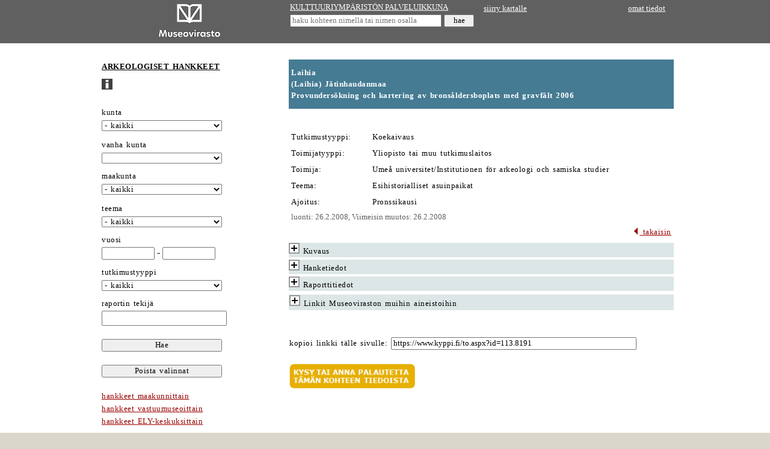

--- FILE ---
content_type: text/html; charset=utf-8
request_url: https://www.kyppi.fi/palveluikkuna/mjhanke/read/asp/r_hanke_det.aspx?HANKE_ID=8191
body_size: 52909
content:
<!DOCTYPE HTML>
<html lang="fi">
<head>
<title>Kulttuuriymp&auml;rist&ouml;n palveluikkuna</title>
<meta name="viewport" content="width=device-width, initial-scale=1.0">
<meta name="description" content="kulttuuriymp&auml;rist&ouml;n palveluikkuna">
<link rel="stylesheet" type="text/css" href="../../../../css/julkinen_wcag_02.css">
<script src="/inc/cs.js" language="JavaScript" charset="iso-8859-1"></script>

</head>
<body>

<div class="ykontti">    
<div class="sub">
<table width="310" border="0" cellspacing="0" cellpadding="4">
  <tr>
	 <td width="310" valign="middle" align="center" class="htaus"><a href="https://www.museovirasto.fi/fi/" target="_blank"><img src="../img/museovirasto.gif" border="0" height="60" alt="Museovirasto"></a></td>
  </tr>
</table>
</div>
<div class="sub">	
<table width="320" border="0" cellspacing="0" cellpadding="2">
<form action="https://www.kyppi.fi/palveluikkuna/portti/read/asp/r_kohde_list.aspx" method="post" onSubmit="return tarkastaMinimimitta(this.KOHDE_NIMI, 'kohteen nimi', 4)">
        <tr>
		  <td class="htaus"><a href="../../../portti/read/asp/default.aspx" class="valk">KULTTUURIYMP&Auml;RIST&Ouml;N PALVELUIKKUNA</a></td>
        </tr>
        <tr>
          <td class="htaus"><input type="text" class="pikahaku" id="kohteen nimi" name="KOHDE_NIMI" placeholder="haku kohteen nimell&auml; tai nimen osalla" title="haku kohteen nimell&auml; tai nimen osalla">&nbsp;<input type="submit" name="hae" value="hae" class="hae"></td>
        </tr>
</form>
</table>
</div>
<div class="sub">	
<table width="310" border="0" cellspacing="0" cellpadding="4">
        <tr>
          <td class="htaus"><a href="https://kartta.museoverkko.fi" class="valk" target="_blank">siirry kartalle</a></td>
          <td class="htaus" align="right"><a href="../../../omatunnus/edit/asp/default.aspx" class="valk">omat tiedot</a></td>
        </tr>
        <tr>
          <td class="htaus">&nbsp;</td>
          <td class="htaus" align="right">&nbsp;</td>
        </tr>
</table>
</div>
</div>		  

<div class="akontti">
<div class="sub">	
<form action="r_hanke_list.aspx" method="post" onSubmit="piilokentathanke(this); return top.tarkastaKokonaisluvut(this);">
  <table cellpadding="1" cellspacing="0">
    <tr>
      <td class="vtaus">&nbsp;</td>
      <td class="vtaus">&nbsp;</td>
    </tr>
    <tr>
      <td class="norm">&nbsp;</td> 
      <td class="norm"><a href="r_default.aspx" class="must"><h1>ARKEOLOGISET HANKKEET</h1></a></td>
    </tr>
    <tr>
      <td class="norm">&nbsp;</td>
      <td class="norm"><a href="r_ohje.aspx"><img src="../img/ohje.gif" width="18" height="18" alt="ohjesivu" border="0"></a>&nbsp;&nbsp;</td>
    </tr>
    <tr>
      <td class="norm">&nbsp;</td>
      <td class="norm">&nbsp;</td>
    </tr>
    <tr>
      <td class="norm">&nbsp;</td> 
      <td class="norm"><label for="kunta">kunta</label></td>
    </tr>
    <tr>
      <td class="vtaus">&nbsp;</td> 
      <td class="vtaus"><select name="KUNTA_ID" class="kapea" id="kunta">
<option value="">- kaikki</option>
<option value="20">Akaa</option>
<option value="5">Alaj&auml;rvi</option>
<option value="9">Alavieska</option>
<option value="10">Alavus</option>
<option value="16">Asikkala</option>
<option value="18">Askola</option>
<option value="19">Aura</option>
<option value="35">Br&auml;nd&ouml;</option>
<option value="43">Ecker&ouml;</option>
<option value="46">Enonkoski</option>
<option value="47">Enonteki&ouml;</option>
<option value="49">Espoo</option>
<option value="50">Eura</option>
<option value="51">Eurajoki</option>
<option value="52">Evij&auml;rvi</option>
<option value="60">Finstr&ouml;m</option>
<option value="61">Forssa</option>
<option value="62">F&ouml;gl&ouml;</option>
<option value="65">Geta</option>
<option value="69">Haapaj&auml;rvi</option>
<option value="71">Haapavesi</option>
<option value="72">Hailuoto</option>
<option value="74">Halsua</option>
<option value="75">Hamina</option>
<option value="76">Hammarland</option>
<option value="77">Hankasalmi</option>
<option value="78">Hanko</option>
<option value="79">Harjavalta</option>
<option value="81">Hartola</option>
<option value="82">Hattula</option>
<option value="86">Hausj&auml;rvi</option>
<option value="111">Heinola</option>
<option value="90">Hein&auml;vesi</option>
<option value="91">Helsinki</option>
<option value="97">Hirvensalmi</option>
<option value="98">Hollola</option>

<option value="102">Huittinen</option>
<option value="103">Humppila</option>
<option value="105">Hyrynsalmi</option>
<option value="106">Hyvink&auml;&auml;</option>
<option value="108">H&auml;meenkyr&ouml;</option>
<option value="109">H&auml;meenlinna</option>
<option value="139">Ii</option>
<option value="140">Iisalmi</option>
<option value="142">Iitti</option>
<option value="143">Ikaalinen</option>
<option value="145">Ilmajoki</option>
<option value="146">Ilomantsi</option>
<option value="153">Imatra</option>
<option value="148">Inari</option>
<option value="149">Inkoo</option>
<option value="151">Isojoki</option>
<option value="152">Isokyr&ouml;</option>
<option value="165">Janakkala</option>
<option value="167">Joensuu</option>
<option value="169">Jokioinen</option>
<option value="170">Jomala</option>
<option value="171">Joroinen</option>
<option value="172">Joutsa</option>

<option value="176">Juuka</option>
<option value="177">Juupajoki</option>
<option value="178">Juva</option>
<option value="179">Jyv&auml;skyl&auml;</option>
<option value="181">J&auml;mij&auml;rvi</option>
<option value="182">J&auml;ms&auml;</option>
<option value="186">J&auml;rvenp&auml;&auml;</option>
<option value="202">Kaarina</option>
<option value="204">Kaavi</option>
<option value="205">Kajaani</option>
<option value="208">Kalajoki</option>
<option value="211">Kangasala</option>
<option value="213">Kangasniemi</option>
<option value="214">Kankaanp&auml;&auml;</option>
<option value="216">Kannonkoski</option>
<option value="217">Kannus</option>
<option value="218">Karijoki</option>
<option value="224">Karkkila</option>
<option value="226">Karstula</option>
<option value="230">Karvia</option>
<option value="231">Kaskinen</option>
<option value="232">Kauhajoki</option>
<option value="233">Kauhava</option>
<option value="235">Kauniainen</option>
<option value="236">Kaustinen</option>
<option value="239">Keitele</option>
<option value="240">Kemi</option>
<option value="320">Kemij&auml;rvi</option>
<option value="241">Keminmaa</option>
<option value="322">Kemi&ouml;nsaari</option>
<option value="244">Kempele</option>
<option value="245">Kerava</option>
<option value="249">Keuruu</option>
<option value="250">Kihni&ouml;</option>
<option value="256">Kinnula</option>
<option value="257">Kirkkonummi</option>
<option value="260">Kitee</option>
<option value="261">Kittil&auml;</option>
<option value="263">Kiuruvesi</option>
<option value="265">Kivij&auml;rvi</option>
<option value="271">Kokem&auml;ki</option>
<option value="272">Kokkola</option>
<option value="273">Kolari</option>
<option value="275">Konnevesi</option>
<option value="276">Kontiolahti</option>
<option value="280">Korsn&auml;s</option>
<option value="284">Koski Tl</option>
<option value="285">Kotka</option>
<option value="286">Kouvola</option>
<option value="287">Kristiinankaupunki</option>
<option value="288">Kruunupyy</option>
<option value="290">Kuhmo</option>
<option value="291">Kuhmoinen</option>
<option value="295">Kumlinge</option>
<option value="297">Kuopio</option>
<option value="300">Kuortane</option>
<option value="301">Kurikka</option>
<option value="304">Kustavi</option>
<option value="305">Kuusamo</option>
<option value="312">Kyyj&auml;rvi</option>
<option value="316">K&auml;rk&ouml;l&auml;</option>
<option value="317">K&auml;rs&auml;m&auml;ki</option>
<option value="318">K&ouml;kar</option>
<option value="398">Lahti</option>
<option value="399">Laihia</option>
<option value="400">Laitila</option>
<option value="407">Lapinj&auml;rvi</option>
<option value="402">Lapinlahti</option>
<option value="403">Lappaj&auml;rvi</option>
<option value="405">Lappeenranta</option>
<option value="408">Lapua</option>
<option value="410">Laukaa</option>
<option value="416">Lemi</option>
<option value="417">Lemland</option>
<option value="418">Lemp&auml;&auml;l&auml;</option>
<option value="420">Lepp&auml;virta</option>
<option value="421">Lestij&auml;rvi</option>
<option value="422">Lieksa</option>
<option value="423">Lieto</option>
<option value="425">Liminka</option>
<option value="426">Liperi</option>
<option value="444">Lohja</option>
<option value="430">Loimaa</option>
<option value="433">Loppi</option>
<option value="434">Loviisa</option>
<option value="435">Luhanka</option>
<option value="436">Lumijoki</option>
<option value="438">Lumparland</option>
<option value="440">Luoto</option>
<option value="441">Luum&auml;ki</option>

<option value="475">Maalahti</option>
<option value="478">Maarianhamina</option>
<option value="480">Marttila</option>
<option value="481">Masku</option>
<option value="483">Merij&auml;rvi</option>
<option value="484">Merikarvia</option>
<option value="489">Miehikk&auml;l&auml;</option>
<option value="491">Mikkeli</option>
<option value="494">Muhos</option>
<option value="495">Multia</option>
<option value="498">Muonio</option>
<option value="499">Mustasaari</option>
<option value="500">Muurame</option>
<option value="503">Myn&auml;m&auml;ki</option>
<option value="504">Myrskyl&auml;</option>
<option value="505">M&auml;nts&auml;l&auml;</option>
<option value="508">M&auml;ntt&auml;-Vilppula</option>
<option value="507">M&auml;ntyharju</option>
<option value="529">Naantali</option>
<option value="531">Nakkila</option>
<option value="535">Nivala</option>
<option value="536">Nokia</option>
<option value="538">Nousiainen</option>
<option value="541">Nurmes</option>
<option value="543">Nurmij&auml;rvi</option>
<option value="545">N&auml;rpi&ouml;</option>
<option value="560">Orimattila</option>
<option value="561">Orip&auml;&auml;</option>
<option value="562">Orivesi</option>
<option value="563">Oulainen</option>
<option value="564">Oulu</option>
<option value="309">Outokumpu</option>
<option value="576">Padasjoki</option>
<option value="577">Paimio</option>
<option value="578">Paltamo</option>
<option value="445">Parainen</option>
<option value="580">Parikkala</option>
<option value="581">Parkano</option>
<option value="599">Peders&ouml;re</option>
<option value="583">Pelkosenniemi</option>
<option value="854">Pello</option>
<option value="584">Perho</option>

<option value="592">Pet&auml;j&auml;vesi</option>
<option value="593">Pieks&auml;m&auml;ki</option>
<option value="595">Pielavesi</option>
<option value="598">Pietarsaari</option>
<option value="601">Pihtipudas</option>
<option value="604">Pirkkala</option>
<option value="607">Polvij&auml;rvi</option>
<option value="608">Pomarkku</option>
<option value="609">Pori</option>
<option value="611">Pornainen</option>
<option value="638">Porvoo</option>
<option value="614">Posio</option>
<option value="615">Pudasj&auml;rvi</option>
<option value="616">Pukkila</option>
<option value="619">Punkalaidun</option>
<option value="620">Puolanka</option>
<option value="623">Puumala</option>
<option value="624">Pyht&auml;&auml;</option>
<option value="625">Pyh&auml;joki</option>
<option value="626">Pyh&auml;j&auml;rvi</option>
<option value="630">Pyh&auml;nt&auml;</option>
<option value="631">Pyh&auml;ranta</option>
<option value="635">P&auml;lk&auml;ne</option>
<option value="636">P&ouml;yty&auml;</option>
<option value="678">Raahe</option>
<option value="710">Raasepori</option>
<option value="680">Raisio</option>
<option value="681">Rantasalmi</option>
<option value="683">Ranua</option>
<option value="684">Rauma</option>
<option value="686">Rautalampi</option>
<option value="687">Rautavaara</option>
<option value="689">Rautj&auml;rvi</option>
<option value="691">Reisj&auml;rvi</option>
<option value="694">Riihim&auml;ki</option>
<option value="697">Ristij&auml;rvi</option>
<option value="698">Rovaniemi</option>
<option value="700">Ruokolahti</option>
<option value="702">Ruovesi</option>
<option value="704">Rusko</option>
<option value="707">R&auml;&auml;kkyl&auml;</option>
<option value="729">Saarij&auml;rvi</option>
<option value="732">Salla</option>
<option value="734">Salo</option>
<option value="736">Saltvik</option>
<option value="790">Sastamala</option>
<option value="738">Sauvo</option>
<option value="739">Savitaipale</option>
<option value="740">Savonlinna</option>
<option value="742">Savukoski</option>
<option value="743">Sein&auml;joki</option>
<option value="746">Sievi</option>
<option value="747">Siikainen</option>
<option value="748">Siikajoki</option>
<option value="791">Siikalatva</option>
<option value="749">Siilinj&auml;rvi</option>
<option value="751">Simo</option>
<option value="753">Sipoo</option>
<option value="755">Siuntio</option>
<option value="758">Sodankyl&auml;</option>
<option value="759">Soini</option>
<option value="761">Somero</option>
<option value="762">Sonkaj&auml;rvi</option>
<option value="765">Sotkamo</option>
<option value="766">Sottunga</option>
<option value="768">Sulkava</option>
<option value="771">Sund</option>
<option value="777">Suomussalmi</option>
<option value="778">Suonenjoki</option>
<option value="781">Sysm&auml;</option>
<option value="783">S&auml;kyl&auml;</option>
<option value="831">Taipalsaari</option>
<option value="832">Taivalkoski</option>
<option value="833">Taivassalo</option>
<option value="834">Tammela</option>
<option value="837">Tampere</option>
<option value="844">Tervo</option>
<option value="845">Tervola</option>
<option value="846">Teuva</option>
<option value="848">Tohmaj&auml;rvi</option>
<option value="849">Toholampi</option>
<option value="850">Toivakka</option>
<option value="851">Tornio</option>
<option value="853">Turku</option>
<option value="857">Tuusniemi</option>
<option value="858">Tuusula</option>
<option value="859">Tyrn&auml;v&auml;</option>
<option value="886">Ulvila</option>
<option value="887">Urjala</option>
<option value="889">Utaj&auml;rvi</option>
<option value="890">Utsjoki</option>
<option value="892">Uurainen</option>
<option value="893">Uusikaarlepyy</option>
<option value="895">Uusikaupunki</option>
<option value="785">Vaala</option>
<option value="905">Vaasa</option>
<option value="908">Valkeakoski</option>

<option value="92">Vantaa</option>
<option value="915">Varkaus</option>
<option value="918">Vehmaa</option>
<option value="921">Vesanto</option>
<option value="922">Vesilahti</option>
<option value="924">Veteli</option>
<option value="925">Vierem&auml;</option>
<option value="927">Vihti</option>
<option value="931">Viitasaari</option>
<option value="934">Vimpeli</option>
<option value="935">Virolahti</option>
<option value="936">Virrat</option>
<option value="941">V&aring;rd&ouml;</option>
<option value="946">V&ouml;yri</option>
<option value="976">Ylitornio</option>
<option value="977">Ylivieska</option>
<option value="980">Yl&ouml;j&auml;rvi</option>
<option value="981">Yp&auml;j&auml;</option>
<option value="989">&Auml;ht&auml;ri</option>
<option value="992">&Auml;&auml;nekoski</option>
<option value="0">monta kuntaa</option>
<option value="-1">ei kuntatietoa</option>
<option value="-2">ulkomaat</option>
        </select> </td>
    </tr>
    <tr>
      <td class="vtaus"></td>
      <td class="vtaus"></td>
    </tr>
    <tr>
      <td class="vtaus"></td> 
      <td class="vtaus" height="8"></td>
    </tr>
    <tr>
      <td class="norm">&nbsp;</td>
      <td class="norm"><label for="vanhakunta">vanha kunta</label></td>
    </tr>
    <tr>
      <td class="vtaus">&nbsp;</td>
      <td class="vtaus"><select name="VANHAKUNTA_ID" class="kapea" id="vanhakunta">
<option value=""></option>
<option value="1">Ahlainen</option>
<option value="2">Aitolahti</option>
<option value="3">Akaa</option>
<option value="4">Alah&auml;rm&auml;</option>
<option value="6">Alastaro</option>
<option value="7">Alatornio</option>
<option value="8">Alaveteli</option>
<option value="11">Angelniemi</option>
<option value="12">Anjala</option>
<option value="754">Anjalankoski</option>
<option value="14">Anttola</option>
<option value="15">Artj&auml;rvi</option>
<option value="17">Askainen</option>
<option value="33">Bj&ouml;rk&ouml;by</option>
<option value="34">Bromarv</option>
<option value="39">Degerby</option>
<option value="40">Dragsfj&auml;rd</option>
<option value="44">Elim&auml;ki</option>
<option value="45">Eno</option>
<option value="48">Er&auml;j&auml;rvi</option>
<option value="70">Haapasaari</option>
<option value="73">Halikko</option>
<option value="83">Hauho</option>
<option value="84">Haukipudas</option>
<option value="85">Haukivuori</option>
<option value="68">Heinola</option>
<option value="89">Heinolan mlk</option>
<option value="94">Hiittinen</option>
<option value="95">Himanka</option>
<option value="96">Hinnerjoki</option>
<option value="99">Honkajoki</option>
<option value="100">Honkilahti</option>
<option value="101">Houtskari</option>
<option value="107">Hyvink&auml;&auml;n mlk</option>
<option value="283">H&auml;meenkoski</option>
<option value="110">H&auml;meenlinnan mlk</option>
<option value="141">Iisalmen mlk</option>
<option value="144">Ikaalinen</option>
<option value="150">Ini&ouml;</option>
<option value="163">Jaala</option>
<option value="164">Jalasj&auml;rvi</option>
<option value="165">Jepua</option>
<option value="173">Joutseno</option>
<option value="174">Juankoski</option>
<option value="175">Jurva</option>
<option value="180">Jyv&auml;skyl&auml;n mlk</option>
<option value="183">J&auml;ms&auml;nkoski</option>
<option value="184">J&auml;ppil&auml;</option>
<option value="185">J&auml;&auml;ski</option>
<option value="203">Kaarlela</option>
<option value="206">Kajaanin mlk</option>
<option value="207">Kakskerta</option>
<option value="209">Kalanti</option>
<option value="210">Kalvola</option>
<option value="212">Kangaslampi</option>
<option value="219">Karinainen</option>
<option value="220">Karjaa</option>
<option value="221">Karjaan mlk</option>
<option value="222">Karjala</option>
<option value="223">Karjalohja</option>
<option value="225">Karkku</option>
<option value="227">Karttula</option>
<option value="228">Karuna</option>
<option value="229">Karunki</option>
<option value="237">Kauvatsa</option>
<option value="238">Keiky&auml;</option>
<option value="242">Kemij&auml;rven mlk</option>
<option value="243">Kemi&ouml;</option>
<option value="246">Kerim&auml;ki</option>
<option value="247">Kestil&auml;</option>
<option value="248">Kes&auml;lahti</option>
<option value="251">Kiihtelysvaara</option>
<option value="252">Kiikala</option>
<option value="253">Kiikka</option>
<option value="254">Kiikoinen</option>
<option value="255">Kiiminki</option>
<option value="259">Kisko</option>
<option value="262">Kiukainen</option>
<option value="266">Kodisjoki</option>
<option value="267">Koij&auml;rvi</option>
<option value="278">Koij&auml;rvi</option>
<option value="270">Koivulahti</option>
<option value="274">Konginkangas</option>
<option value="277">Korpilahti</option>
<option value="279">Korppoo</option>
<option value="281">Kortesj&auml;rvi</option>
<option value="282">Koskenp&auml;&auml;</option>
<option value="289">Kuhmalahti</option>
<option value="292">Kuivaniemi</option>
<option value="293">Kullaa</option>
<option value="298">Kuopion mlk</option>
<option value="299">Kuorevesi</option>
<option value="303">Kuru</option>
<option value="306">Kuusankoski</option>
<option value="307">Kuusisto</option>
<option value="308">Kuusjoki</option>
<option value="310">Kylm&auml;koski</option>
<option value="311">Kymi</option>
<option value="315">K&auml;lvi&auml;</option>
<option value="319">K&ouml;yli&ouml;</option>
<option value="401">Lammi</option>
<option value="406">Lappi</option>
<option value="409">Lapv&auml;&auml;rtti</option>
<option value="413">Lavia</option>
<option value="414">Lehtim&auml;ki</option>
<option value="415">Leivonm&auml;ki</option>
<option value="419">Lemu</option>
<option value="424">Liljendal</option>
<option value="427">Lohja</option>
<option value="428">Lohjan kunta</option>
<option value="429">Lohtaja</option>
<option value="432">Lokalahti</option>
<option value="439">Luopioinen</option>
<option value="442">Luvia</option>
<option value="443">L&auml;ngelm&auml;ki</option>
<option value="476">Maaninka</option>
<option value="477">Maaria</option>
<option value="479">Maksamaa</option>
<option value="482">Mellil&auml;</option>
<option value="485">Merimasku</option>
<option value="486">Messukyl&auml;</option>
<option value="487">Mets&auml;maa</option>
<option value="490">Mietoinen</option>
<option value="492">Mikkelin mlk</option>
<option value="493">Mouhij&auml;rvi</option>
<option value="496">Mumsala</option>
<option value="501">Muurla</option>
<option value="502">Muuruvesi</option>
<option value="506">M&auml;ntt&auml;</option>
<option value="530">Naantalin mlk</option>
<option value="532">Nastola</option>
<option value="533">Nauvo</option>
<option value="534">Nilsi&auml;</option>
<option value="537">Noormarkku</option>
<option value="540">Nummi-Pusula</option>
<option value="542">Nurmeksen mlk</option>
<option value="544">Nurmo</option>
<option value="559">Oravainen</option>
<option value="565">Oulujoki</option>
<option value="567">Oulunsalo</option>
<option value="584">Paattinen</option>
<option value="575">Paavola</option>
<option value="573">Parainen</option>
<option value="579">Paraisten mlk</option>
<option value="585">Pernaja</option>
<option value="586">Perni&ouml;</option>
<option value="587">Pertteli</option>
<option value="589">Per&auml;sein&auml;joki</option>
<option value="590">Petolahti</option>
<option value="594">Pieks&auml;m&auml;en mlk</option>
<option value="640">Pieks&auml;nmaa</option>
<option value="596">Pielisensuu</option>
<option value="597">Pielisj&auml;rvi</option>
<option value="600">Pihlajavesi</option>
<option value="602">Piikki&ouml;</option>
<option value="603">Piippola</option>
<option value="605">Pirttikyl&auml;</option>
<option value="606">Pohja</option>
<option value="607">Pohjaslahti</option>
<option value="610">Porin mlk</option>
<option value="612">Porvoo</option>
<option value="613">Porvoon mlk</option>
<option value="617">Pulkkila</option>
<option value="618">Punkaharju</option>
<option value="621">Purmo</option>
<option value="622">Pusula</option>
<option value="627">Pyh&auml;j&auml;rvi Ul</option>
<option value="632">Pyh&auml;selk&auml;</option>
<option value="633">Pylk&ouml;nm&auml;ki</option>
<option value="679">Raippaluoto</option>
<option value="682">Rantsila</option>
<option value="685">Rauman mlk</option>
<option value="688">Rautio</option>
<option value="692">Renko</option>
<option value="693">Revonlahti</option>
<option value="695">Riistavesi</option>
<option value="696">Ristiina</option>
<option value="699">Rovaniemen mlk</option>
<option value="701">Ruotsinpyht&auml;&auml;</option>
<option value="708">Ruukki</option>
<option value="705">Rym&auml;ttyl&auml;</option>
<option value="728">Saari</option>
<option value="730">Sahalahti</option>
<option value="735">Saloinen</option>
<option value="737">Sammatti</option>
<option value="741">Savonranta</option>
<option value="744">Sein&auml;joen mlk</option>
<option value="750">Siipyy</option>
<option value="752">Simpele</option>
<option value="756">Snappertuna</option>
<option value="760">Somerniemi</option>
<option value="769">Sulva</option>

<option value="770">Sumiainen</option>
<option value="772">Suodenniemi</option>
<option value="774">Suolahti</option>
<option value="775">Suomenniemi</option>
<option value="776">Suomusj&auml;rvi</option>
<option value="779">Suoniemi</option>
<option value="782">S&auml;kkij&auml;rvi</option>
<option value="784">S&auml;rkisalo</option>
<option value="786">S&auml;yneinen</option>
<option value="788">S&auml;&auml;ksm&auml;ki</option>
<option value="789">S&auml;&auml;minki</option>
<option value="836">Tammisaaren mlk</option>
<option value="835">Tammisaari</option>
<option value="838">Tarvasjoki</option>
<option value="839">Teerij&auml;rvi</option>
<option value="840">Teisko</option>
<option value="841">Temmes</option>
<option value="842">Tenhola</option>
<option value="847">Tiukka</option>
<option value="864">Toijala</option>
<option value="852">Tottij&auml;rvi</option>
<option value="855">Tuulos</option>
<option value="856">Tuupovaara</option>
<option value="850">Tyrv&auml;nt&ouml;</option>
<option value="861">Tyrv&auml;&auml;</option>
<option value="863">T&ouml;ys&auml;</option>
<option value="885">Ullava</option>
<option value="888">Uskela</option>
<option value="894">Uudenkaarlepyyn mlk</option>
<option value="891">Uukuniemi</option>
<option value="896">Uusikaupungin mlk</option>
<option value="906">Vahto</option>
<option value="909">Valkeala</option>
<option value="911">Valtimo</option>
<option value="912">Vammala</option>

<option value="913">Vampula</option>
<option value="914">Vanaja</option>
<option value="916">Varpaisj&auml;rvi</option>
<option value="919">Vehmersalmi</option>
<option value="920">Velkua</option>
<option value="926">Vihanti</option>
<option value="928">Viiala</option>
<option value="932">Viljakkala</option>
<option value="933">Vilppula</option>
<option value="937">Virtasalmi</option>
<option value="940">Vuolijoki</option>
<option value="942">V&auml;h&auml;kyr&ouml;</option>
<option value="943">V&auml;rtsil&auml;</option>
<option value="923">V&auml;stanfj&auml;rd</option>
<option value="944">V&ouml;yri</option>
<option value="945">V&ouml;yri-Maksamaa</option>
<option value="972">Yli-Ii</option>
<option value="971">Ylih&auml;rm&auml;</option>
<option value="973">Ylikiiminki</option>
<option value="974">Ylimarkku</option>
<option value="975">Ylistaro</option>
<option value="978">Yl&auml;maa</option>
<option value="979">Yl&auml;ne</option>
<option value="988">&Auml;ets&auml;</option>
<option value="990">&Auml;ht&auml;v&auml;</option>
<option value="993">&Auml;&auml;nekosken mlk</option>
<option value="997">&Ouml;ja</option>
</select> 
      </td>
    </tr>
    <tr>
      <td class="vtaus"></td>
      <td class="vtaus" height="8"></td>
    </tr>
    <tr>
      <td class="vtaus">&nbsp;</td>
      <td colspan="2" class="norm"><label for="maakunta">maakunta</label></td>
    </tr>
    <tr>
      <td class="vtaus">&nbsp;</td>
      <td colspan="2" class="vtaus"><select class="kapea" name="MAAKUNTA_ID" id="maakunta">
<option value="">- kaikki</option>
<option value="20">Ahvenanmaa</option>
<option value="9">Etel&auml;-Karjala</option>
<option value="14">Etel&auml;-Pohjanmaa</option>
<option value="10">Etel&auml;-Savo</option>
<option value="18">Kainuu</option>
<option value="5">Kanta-H&auml;me</option>
<option value="16">Keski-Pohjanmaa</option>
<option value="13">Keski-Suomi</option>
<option value="8">Kymenlaakso</option>
<option value="19">Lappi</option>
<option value="6">Pirkanmaa</option>
<option value="15">Pohjanmaa</option>
<option value="12">Pohjois-Karjala</option>
<option value="17">Pohjois-Pohjanmaa</option>
<option value="11">Pohjois-Savo</option>
<option value="7">P&auml;ij&auml;t-H&auml;me</option>
<option value="4">Satakunta</option>
<option value="1">Uusimaa</option>
<option value="2">Varsinais-Suomi</option>
      </select></td>
    </tr>
    <tr>
      <td class="vtaus"></td> 
      <td height="10" colspan="2" class="vtaus"></td>
    </tr>
    <tr>
      <td class="norm">&nbsp;</td> 
      <td class="norm"><label for="teema">teema</label></td>
    </tr>
    <tr>
      <td class="vtaus">&nbsp;</td> 
      <td class="vtaus"><select class="kapea" name="TEEMA_KDI" id="teema">
          <option value="">- kaikki</option>
          <option value="15000">Ei m&auml;&auml;ritelty</option>
          <option value="15002">Asutus ja elinkeinot</option>
          <option value="15017">Elinkeinot</option>
          <option value="15013">Esihistorialliset asuinpaikat</option>
          <option value="15015">Esihistorialliset kalmistot</option>
          <option value="15016">Esihistoriallinen taide</option>
          <option value="15010">Hylyt</option>
          <option value="15005">Kartanot</option>
          <option value="15003">Kaupungit</option>
          <option value="15004">Kirkot ja hautausmaat</option>
          <option value="15007">Liikenne</option>
          <option value="15006">Linnat</option>
          <option value="15014">Linnavuoret</option>
          <option value="15012">L&ouml;yt&ouml;paikat</option>
          <option value="15008">Militaria</option>
          <option value="15019">Muu</option>
          <option value="15009">Teollisuus</option>
          <option value="15018">Uskonto</option>
          <option value="15011">Vedenalaiset rakenteet</option>
          <option value="15001">Yleisinventointi</option>
        </select></td>
    </tr>
    <tr>
      <td class="vtaus"></td>
      <td class="vtaus" height="8"></td>
    </tr>
    <tr> 
      <td class="vtaus"></td>
      <td class="norm"><label for="vuosimax"><label for="vuosimin">vuosi</label></label></td>
    </tr>
    <tr> 
      <td class="vtaus"></td>
      <td class="vtaus"> <input name="vuosi_min" type="text" class="kapeakapea" id="vuosimin"> - <input name="vuosi_max" type="text" class="kapeakapea" id="vuosimax"></td>
    </tr>
    <tr>
      <td class="vtaus"></td>
      <td class="vtaus" height="8"></td>
    </tr>
    <tr> 
      <td class="vtaus"></td>
      <td class="norm"><label for="tutklaji_kdi">tutkimustyyppi</label></td>
    </tr>
    <tr> 
      <td class="vtaus"></td>
      <td class="vtaus"> <select class="kapea" name="TUTKLAJI_KDI" id="tutklaji_kdi">
          <option value="">- kaikki</option>
          <option value="12000">Ei m&auml;&auml;ritelty</option>
<option value="12015">Arkistoselvitys</option> 
<option value="12021">Et&auml;tarkastus</option> 
<option value="12017">Hoito</option> 
<option value="12021">Ilmoitus</option> 
<option value="12006">Inventointi</option> 
<option value="12008">Kaivaus</option> 
<option value="12005">Kartoitus</option> 
<option value="12007">Koekaivaus</option> 
<option value="12012">Mittausdokumentointi</option> 
<option value="12002">N&auml;ytteiden otto</option> 
<option value="12001">Prospektointi</option> 
<option value="12018">Seulonta</option> 
<option value="12014">Tarkastus</option> 
<option value="12011">Tarkastussukellus</option> 
<option value="12016">Tarkkuusinventointi</option> 
<option value="12013">Valokuvadokumentointi</option> 
<option value="12003">Valvonta</option> 
<option value="12010">Vedenalaisinventointi</option> 
<option value="12009">Vedenalaiskaivaus</option> 
<option value="12019">Vedenalaiskoekaivaus</option> 
<option value="12020">Vedenalaistutkimus</option>
        </select></td>
    </tr>
    <tr>
      <td class="vtaus"></td>
      <td class="vtaus" height="8"></td>
    </tr>
    <tr>
      <td class="vtaus"></td>
      <td class="norm"><label for="raportti_tekija">raportin tekij&auml;</label></td>
    </tr>
    <tr>
      <td class="vtaus"></td>
      <td class="vtaus"><input name="RAPORTTI_TEKIJA" type="text" class="kapea" id="raportti_tekija"></td>
    </tr>
    <tr>
      <td class="vtaus">&nbsp;</td>
      <td class="vtaus">&nbsp;</td>
    </tr>
    <tr>
      <td class="vtaus">&nbsp;</td> 
      <td class="vtaus"><input type="submit" class="kapea" name="Hae" value="Hae"></td>
    </tr>
    <tr>
      <td class="vtaus">&nbsp;</td>
      <td class="vtaus">&nbsp;</td>
    </tr>
    <tr>
      <td class="vtaus">&nbsp;</td> 
      <td class="vtaus"><input type="reset" name="Poista valinnat" class="kapea" value="Poista valinnat"></td>
    </tr>
    <tr>
      <td class="vtaus">&nbsp;</td> 
      <td class="vtaus">
<input type="hidden" name="_kokonaisluku" value="vuosi_min" title="vuosi-kentt&auml;&auml;n tulee t&auml;ytt&auml;&auml; kokonaisluku.">
<input type="hidden" name="_kokonaisluku" value="vuosi_max" title="vuosi-kentt&auml;&auml;n tulee t&auml;ytt&auml;&auml; kokonaisluku.">

<input type="hidden" name="KUNTA_NIMI"><input type="hidden" name="MAAKUNTA_NIMI">
<input type="hidden" name="VANHAKUNTA_NIMI">
<input type="hidden" name="TEEMA_SELITE">
  <input type="hidden" name="TUTKLAJI_SELITE">
        </td>
    </tr>
    <tr>
      <td class="norm">&nbsp;</td>
      <td class="norm"><a href="r_tilasto_mkl.aspx" class="puna">hankkeet maakunnittain</a></td>
    </tr>
    <tr>
      <td class="norm">&nbsp;</td>
      <td class="norm"><a href="r_tilasto_mkm.aspx" class="puna">hankkeet vastuumuseoittain</a></td>
    </tr>
    <tr>
      <td class="norm">&nbsp;</td>
      <td class="norm"><a href="r_tilasto_yke.aspx" class="puna">hankkeet ELY-keskuksittain</a></td>
    </tr>
    <tr>
      <td class="norm">&nbsp;</td>
      <td class="norm">&nbsp;</td>
    </tr>
  </table>
</form>
</div>

<div class="kapenee">
<table width="100%" border="0" cellspacing="0" cellpadding="4">
        
        <tr>
          <td class="norm" colspan="2">&nbsp;</td>
        </tr>
        <tr> 
          <td class="otsa" colspan="2"><h1>Laihia<br>(Laihia) Jätinhaudanmaa<br>Provundersökning och kartering av bronsåldersboplats med gravfält 2006</h1></td>
        </tr>
	
<tr>
    <td colspan="2">

    </td>
  </tr>
  <tr>
    <td class="vtaus" colspan="2">&nbsp;</td>
  </tr>
        
        <tr> 
          <td class="norm">Tutkimustyyppi:</td>
          <td class="norm">Koekaivaus</td>
          </tr>
        <tr> 
          <td class="norm">Toimijatyyppi:</td>
          <td class="norm">Yliopisto tai muu tutkimuslaitos</td>
          </tr>
        <tr> 
          <td valign="top" class="norm">Toimija:</td>
          <td class="norm">Umeå universitet/Institutionen för arkeologi och samiska studier</td>
          </tr>
        <tr> 
          <td class="norm">Teema:</td>
          <td class="norm">Esihistorialliset asuinpaikat</td>
          </tr>
        <tr> 
          <td class="norm">Ajoitus:</td>
          <td class="norm">Pronssikausi</td>
          </tr>
        
        <tr> 
          <td colspan="2" class="leimat">luonti: 26.2.2008, Viimeisin muutos: 26.2.2008</td>
         </tr>
        <tr>
          <td class="leimat">&nbsp;</td>
          <td class="norm" align="right"><a href="javascript:history.back( )" class="puna"><img src="../img/nayta.gif" border="0" alt="">&nbsp;takaisin</a></td>
        </tr>

</table>


<table width="100%" border="0" cellspacing="0" cellpadding="0" id="8191">
    <tr>
      <td class="norm" height="4"></td>
  </tr>
    <tr>
      <td class="hdr"><a href="javascript:vaihda_nakyvyys(document.getElementById('kuvaus_kuvake'), 'kuvaus')"><img id="kuvaus_kuvake" src="../img/plus.gif" alt="n&auml;yt&auml;/piilota kuvaus"></a>&nbsp;Kuvaus</td>
    </tr>
</table>	


<span id="kuvaus" style="display:none">

<table width="100%" border="0" cellspacing="0" cellpadding="1">
    <tr>
          <td class="norm">LAIHELA, JÄTINHAUDANMAA <br><br>Fornlämningsnummer 399 01 0042<br>Gk. 1244 03 POOLA<br>x = 6986835, y = 3244365, z = 35<br>x = 6987160, y = 3244040, z = 35<br>Provundersökning och kartering av bronsåldersboplats med gravfält<br>Umeå universitet/Institutionen för arkeologi och samiska studier. <br>Utgrävningsledare: FM Peter Holmblad<br><br><br>Undersökningen ingår i ett doktorandprojekt om tidig metallålder. Syftet med undersökningen var att erhålla jordprover för miljöarkeologiska analyser.<br>Jätinhaudanmaa ligger i Peltomaa by, nio km sydsydväst om Laihela centrum. Undersökningarna 2006 ägde rum i delområdena Alatalo (Jätinhaudanmaa A) och i Jätinhaudanmaa C. Alataloboplatsen med rösgravfältet ligger på en liten sandig moränudde som sluttar åt söder. Anläggningarna är koncentrerade till en yta av 100 x 100 meter. En nykartering av området utfördes 2006. Totalt består gravfältet av 12 rösen och 15 – 18 stensättningar. Flera rösen har en uttalad monumental karaktär. Åren 1846 och 1869 undersöktes tre rösen. Till gravfynden hör bland annat brända ben och en rakkniv från bronsålderns period V. <br>Den aktuella boplatsytan i Alatalo upptäcktes 2003. Boplatsytan utgörs av en jämn stenrensad platå mellan rösena i gravfältets sydvästra del. Ytan är ca 18 x 8 meter stor i väst-östlig riktning med en areal av ca 105 m². I väster avgränsas platån av en 5 meter lång stensträng bestående av en enkel rad av stenblock. 2006 grävdes 2,5 m² i mitten av boplatsplatån. Grävningsytan i bestod av ett 5 x 0,5 meter stort schakt med nord-sydlig orientering. Utgrävningen blottlade ett förhållandevis tjockt kulturlager med en tydlig stratigrafi. Kulturlagret var i regel 20 cm tjockt i schaktets södra halva och 40 cm i norra halvan. Kulturlagret bestod i huvudsak av en relativt stenfri brunröd mosand med ett stort inslag av lerklining i alla nivåer. I kulturlagrets nedre halva anträffades två mörkröda och sotiga linser, varav den nedersta var påfallande hårt packad med inslag av obränd lera. Under kulturlagret anslöt ljus mjälig mo och grus. I schaktets norra halva överlagrades de mörka linserna av en tät underjordisk skärvstenspackning. Stenpackningen bestod mestadels av decimeterstora stenar i 1-3 skikt. I södra delen av schaktet framträdde även ett par kulturlagerfördjupningar. Nedgrävningarna kan tänkas vara stolphål men de kan även utgöra håligheter efter bortröjda stenar. De markkemiska analyserna påvisar en mycket intensiv eller långvarig mänsklig aktivitet på platsen. Kulturlagrets fosfatvärden uppgick till 220-940 P&#730;. Den magnetiska suceptibiliteten mättes till 110-850 och glödförlusten uppgick till  2 – 11 %. <br>	Det förkolnade makrofossilsmaterialet från Alatalo består främst av sädeskorn och ogräsfrön. Sädesslagen domineras av skalkorn (Hordeum vulgare). I övrigt förekommer havre (Avena sp). Ogräsen domineras av måra (Galium spp) och dån (Galeopsis sp) medan ängsväxterna framförallt domineras av starr (Carex di.). Ett skalkorn kol-14 daterades till 830-550 cal BC och ett sädeskorn av havre gav dateringen 760-400 cal BC. Lerkliningen uppgick till ca 6500 fragment eller 10,9 kg. Många fragment har kvist- och stråavtryck efter flätverksväggar. Keramiken består av ett 60-tal fragment. Merparten är grovt krossmagrat gods utan ornering. Totalt tillvaratogs ca 2800 fragment eller ca 100 gram brända ben. Till stenmaterialet hör en kvartsskrapa samt ett dussintal bitar slagen kvarts, kvartsit och flinta. Alatalolokalen tolkas som en agrarsedentär gårdstomt med tillhörande gårdsgravfält från yngre bronsålder. Undersökningarna fortsatte i Alatalo under 2007. <br>I en sydsluttning ca 400 meter nordväst om Alatalo ligger en ca 18 x 8 meter stor stenrensad terrass med stenskoning (Jätinhaudanmaa C). 1986 delundersöktes terrassen och man anträffade en härdrest som daterades till ca 800 f.Kr. I övrigt påträffades ingenting som kunde styrka att det rörde sig om en husterrass. Några provstick gjordes i den stenskodda terrassen 2006 med en sammanlagd grävyta av 0,26 m². Markkemiska analyser gav emellertid inga tydliga boplatsindikerande utslag. Terrassen har använts för potatisodling i historisk tid. Det är möjligt att anläggningen enbart utgör en sentida odlingsterrass som råkar överlagra en bronsåldershärd.<br><br>Fynd: NM 36011: 1-133<br>Datering: yngre bronsålder. Alatalo: skalkorn (Hordeum vulgare) Ua-33250 2590±40,  havre (Avena sp) Ua-34506 2455±40 och rakkniv period V. Jätinhaudanmaa B: träkol från härd  Hel-2447 2325±130.<br>Det undersökta områdets storlek: 2,76 m² <br>Forskningsomkostnader: Umeå universitet och olika stipendiefonder<br>Forskningsrapport: P. Holmblad. Arkeologisk provundersökning och miljöarkeologisk analys av bronsåldersboplatser. Laihela 42, Jätinhaudanmaa, Laihela kommun, Österbotten, Finland 2006. UMARK. Arkeologiska rapporter från Umeå universitet.<br></td>
      </tr>
    <tr>
          <td class="leimat">Luonti: 26.2.2008 </td>
      </tr>
    <tr>
      <td class="norm">&nbsp;</td>
  </tr>
</table>	

</span>


<table width="100%" border="0" cellspacing="0" cellpadding="0" id="8191">
    <tr>
      <td class="norm" height="4"></td>
  </tr>
    <tr>
      <td class="hdr"><a href="javascript:vaihda_nakyvyys(document.getElementById('hanketieto_kuvake'), 'hanketieto')"><img id="hanketieto_kuvake" src="../img/plus.gif" alt="n&auml;yt&auml;/piilota hanketiedot"></a>&nbsp;Hanketiedot</td>
    </tr>
</table>	


<span id="hanketieto" style="display:none">
<table width="100%" border="0" cellspacing="0" cellpadding="1">

        
        
        <tr> 
          <td class="norm">Tutkimusperuste:</td>
          <td class="norm"> Tieteellinen</td>
        </tr>
        <tr> 
          <td class="norm">Rahoittaja/tilaaja:</td>
          <td class="norm">Umeå universitet och olika stipendiefonder</td>
        </tr>
        <tr>
          <td class="norm">Hankkeen vaihe:</td>
          <td class="norm">Raportti jätetty</td>
        </tr>
        
        


    <tr>
      <td colspan="2" class="norm">&nbsp;</td>
  </tr>
        <tr> 
          <td class="bkgr" colspan="2" id=8191>Henkil&ouml;kunta</td>
        </tr>
        <tr>
          <td class="norm">Kaivausjohtaja:</td>
          <td class="norm">FM Peter Holmblad</td>
        </tr>

    <tr>
      <td colspan="2" class="norm">&nbsp;</td>
  </tr>
</table>	
</span>


<table width="100%" border="0" cellspacing="0" cellpadding="0" id="8191">
    <tr>
      <td class="norm" height="4"></td>
  </tr>
    <tr>
      <td class="hdr"><a href="javascript:vaihda_nakyvyys(document.getElementById('raporttitieto_kuvake'), 'raporttitieto')"><img id="raporttitieto_kuvake" src="../img/plus.gif" alt="n&auml;yt&auml;/piilota raporttitiedot"></a>&nbsp;Raporttitiedot</td>
    </tr>
</table>	


<span id="raporttitieto" style="display:none">
<table width="100%" border="0" cellspacing="0" cellpadding="1">

        <tr> 
          <td class="norm" valign="top">Raportti:</td>
          <td class="norm">Arkeologisk provundersökning och miljöarkeologisk analys av bronsåldersboplatser. Laihela 42, Jätinhaudanmaa, Laihela kommun, Österbotten, Finland 2006. UMARK. Arkeologiska rapporter från Umeå universitet.</td>
        </tr>
        <tr> 
          <td class="norm">Tekij&auml;:</td>
          <td class="norm">P. Holmblad</td>
        </tr>
        
        
        
        
        


    <tr>
      <td colspan="2" class="norm">&nbsp;</td>
      </tr>
        <tr>
          <td class="bkgr" colspan="2">Julkaisut</td>
        </tr>
        <tr> 
          <td colspan="2" class="norm">Holmblad Peter 2007. Tidig metallålder i Österbotten – Preliminära arkeologiska och miljöarkeologiska resultat från Malax och Laihela. IV Mittnordiska arkeologidagar, Saarijärvi 14-16 juni 2007. Keski-Suomi 20. Keski-Suomen museoyhdistys.</td>
  </tr>


    <tr>
      <td colspan="2" class="norm">&nbsp;</td>
      </tr>
        <tr> 
          <td class="bkgr" colspan="2">Kokoelmatiedot</td>
        </tr>
        <tr> 
          <td class="norm" colspan="2">KM Esihistorialliset kokoelmat&nbsp;KM 36011: 1-133&nbsp;Löydöt</td>
        </tr>

    <tr>
      <td colspan="2" class="norm">&nbsp;</td>
  </tr>
</table>	
</span>



<span id="liite" style="display:none">
<table width="100%" border="0" cellspacing="0" cellpadding="1">
        <tr>
          <td colspan="2" valign="top" class="ladattava">Ladattava tiedosto saattaa sis&auml;lt&auml;&auml; kuvia, karttoja tai muita sis&auml;lt&ouml;j&auml; jotka ovat tekij&auml;noikeuksin suojattuja. Tiedoston tekij&auml;noikeudet kuuluvat tutkimusraportin tekij&auml;lle ja muille raportissa mainituille tahoille. Sis&auml;ll&ouml;n jatkok&auml;ytt&ouml;&auml; varten on hankittava lupa tekij&auml;noikeuksien haltijalta.</td>
        </tr>


    <tr>
      <td colspan="2" class="norm">&nbsp;</td>
  </tr>
</table>	
</span>


<table width="100%" border="0" cellspacing="0" cellpadding="1" id="8191">
    <tr>
      <td class="norm" height="4"></td>
  </tr>
 <tr> 
      <td class="hdr"><a href="javascript:vaihda_nakyvyys(document.getElementById('linkki_kuvake'), 'linkki')"><img id="linkki_kuvake" src="../img/plus.gif" alt="n&auml;yt&auml;/piilota linkit muihin aineistoihin"></a>&nbsp;Linkit Museoviraston muihin aineistoihin</td>
  </tr>
</table>	


<span id="linkki" style="display:none">
<table width="100%" border="0" cellspacing="0" cellpadding="1">
 <tr> 
    <td class="vtaus" colspan="3"> 
      <table width="100%" border="0" cellspacing="1" cellpadding="1">
        
        <tr> 
          <td colspan="3" class="bkgr">Arkeologiset kohteet muinaisjäännösrekisterissä</td>
        </tr> 
        <tr> 
          <td class="norm" height="18"><a href="/to.aspx?id=112.399010042" target="_blank" class="puna"><img src="../img/nuoli.gif" border="0" alt="">&nbsp;Alatalo/Jätinhaudanmaa 399010042, työ- ja valmistuspaikat, hautapaikat, työ- ja valmistuspaikat, asuinpaikat</a></td>
          <td class="norm" height="18" align="right">&nbsp;</td>
          <td class="norm" height="18" align="right"><img src="../img/kuva.gif" border="0" title="tietueeseen on liitetty kuvia" alt="tietueeseen on liitetty kuvia"></td>
        </tr>
        
      </table>
    </td>
  </tr>
</table>	
</span>

<table width="100%" border="0" cellspacing="0" cellpadding="1">
    <tr>
      <td class="norm">&nbsp;</td>
    </tr>
    <tr>
      <td class="norm">

	  </td>
    </tr>
</table>

<table width="100%" border="0" cellspacing="0" cellpadding="1">
    <tr>
      <td class="norm">&nbsp;</td>
    </tr>
    <tr>
      <td class="norm"><label for="kopioi">kopioi linkki t&auml;lle sivulle:</label> <input type="text" value="https://www.kyppi.fi/to.aspx?id=113.8191" class="kopioi" readonly="" id="kopioi"></td>
    </tr>
        <tr>
          <td class="norm" valign="top">&nbsp;</td>
        </tr>
        <tr> 
    <td class="norm" valign="top"><a href="r_tietuepalaute_edit.aspx?TIETUE_ID=8191"><img src="../img/palaute_kohteesta.gif" border="0" width="210" alt="kysy tai anna palautetta t&auml;m&auml;n kohteen tiedoista"></a></td>
  </tr>
    <tr>
    <td class="norm" valign="top">&nbsp;</td>
    </tr>
</table>	
</div>
</div>

<div align="center">    
<br>
<a href="https://www.museovirasto.fi/fi/" target="_blank" class="must" title="Verkkopalveluun voi vapaasti linkitt&auml;&auml; ja teksti&auml; saa lainata tekij&auml;noikeuslain mukaisesti, l&auml;hde ja p&auml;iv&auml;m&auml;&auml;r&auml; on mainittava. Aineistoa saa k&auml;ytt&auml;&auml; vain lain ja hyv&auml;n tavan mukaisiin tarkoituksiin. Valokuvien tekij&auml;noikeudet ovat Museovirastolla ja/tai valokuvaajilla. Valokuvat ovat Museoviraston kuva-arkiston kokoelmasta.">&copy;&nbsp;Museovirasto</a>
<br>
<a href="https://www.museovirasto.fi/fi/palvelut-ja-ohjeet/saavutettavuusselosteet" target="_blank" class="must"><small>saavutettavuusseloste</small></a><br>
<a href="https://www.museovirasto.fi/fi/palvelut-ja-ohjeet/tietosuoja" target="_blank" class="must"><small>tietosuojaseloste</small></a><br>
<br>	
</div>

<!-- The Modal -->
<div id="myModal" class="modal">
  <!-- Modal content -->
  <div class="modal-content">
    <table border="0" bgcolor="#666666" align="center" width="100%">
		<tr>
			<td colspan="3" align="right"><span class="close">×</span></td>
		</tr>
		<tr>
		    <td><span class="close" onclick="vaihda(-1)">&lt;</span></td>
			<td align="middle">
	      
			</td>
			<td align="right"><span class="close" onclick="vaihda(1)">&gt;</span></td>
		</tr>
		<tr>
			<td colspan="3" class="selite" id="selite"></td>
		</tr>
	</table>
  </div>
</div>

<style>
body {font-family: Verdana, sans-serif; margin: 0;}
.modal {
    display: none; /* Hidden by default */
    position: fixed; /* Stay in place */
    z-index: 1; /* Sit on top */
    padding-top: 100px; /* Location of the box */
    left: 0;
    top: 0;
    width: 100%; /* Full width */
    height: 100%; /* Full height */
    overflow: auto; /* Enable scroll if needed */
    background-color: rgb(0,0,0); /* Fallback color */
    background-color: rgba(0,0,0,0.4); /* Black w/ opacity */
}
.modal-content {
    background-color: #666666;
    margin: auto;
    padding: 10px;
    border: 1px solid #888;
    width: 80%;
}
.close {
    color: #aaaaaa;
    font-size: 30px;
    font-weight: bold;
}

.close:hover,
.close:focus {
    color: #000;
    text-decoration: none;
    cursor: pointer;
}
td.selite { font-family:Verdana; color:#ffffff; text-align:center; padding:30px}
img.pikkukuva { cursor: pointer; }
img.myImages { display:none }
</style>
<script>
function piilokentathanke(lomake){
  lomake.KUNTA_NIMI.value=lomake.KUNTA_ID[lomake.KUNTA_ID.selectedIndex].text;
  lomake.MAAKUNTA_NIMI.value=lomake.MAAKUNTA_ID[lomake.MAAKUNTA_ID.selectedIndex].text;
  lomake.VANHAKUNTA_NIMI.value=lomake.VANHAKUNTA_ID[lomake.VANHAKUNTA_ID.selectedIndex].text;
  lomake.TEEMA_SELITE.value=lomake.TEEMA_KDI[lomake.TEEMA_KDI.selectedIndex].text;
  lomake.TUTKLAJI_SELITE.value=lomake.TUTKLAJI_KDI[lomake.TUTKLAJI_KDI.selectedIndex].text;
  }
function tarkastaMinimimitta(kentta, kenttanimi, minimimitta)
{
  var arvo = kentta.value;
  var virheilmoitus;
  var trimmattuarvo = top.trimL(top.trimR(arvo));
  if(trimmattuarvo.length > 0 && trimmattuarvo.length < minimimitta)
  {
    virheilmoitus = "Kentän '" + kenttanimi + "' hakuehto on liian lyhyt, hakuehdon minimipituus on " + minimimitta + " merkkiä.";
    alert(virheilmoitus);
	return false;
  }
  kentta.value = trimmattuarvo;
  return true;
}
function vaihda_nakyvyys(kuvake, lohkoid)
{
  var piilossa = (kuvake.src.indexOf("plus.gif") > 0 );
  var kuvspan = document.getElementById(lohkoid);
  var uusi_kuvakesrc = (piilossa) ? "../img/minus.gif": "../img/plus.gif";
  var uusi_display = (piilossa) ? "block" : "none";
  kuvspan.style.display =  uusi_display;
  kuvake.src = uusi_kuvakesrc;
}
</script>
	
	
<script>
var activeindex = 0;
var modal = document.getElementById('myModal');
var btn = document.getElementById("myBtn");
var span = document.getElementsByClassName("close")[0];
var kuvat = document.getElementsByClassName("myImages");

function openModal(index)
{
  activeindex = index - 1;
  nayta_kuva(index);
  modal.style.display = "block";
}
function nayta_kuva(index)
{
  for(i=0;i< kuvat.length;i++){ kuvat[i].style.display = "none";}
  kuvat[index-1].style.display = "block";
  var leveys = skaalaus(kuvat[index-1].width, kuvat[index-1].height) + "%";
  kuvat[index-1].style.width = leveys;
  document.getElementById("selite").innerText = kuvat[index-1].alt;// + " " + leveys;// + " " + activeindex;
}
function skaalaus(kuvanleveys, kuvankorkeus)
{
  var peruskoko = 45;
  var kerroin = 30;
  if( kuvanleveys == kuvankorkeus ) { return peruskoko; }
  if( kuvanleveys > kuvankorkeus ) {
	var kuvasuhde_vaaka = (1.0 * kuvanleveys) / kuvankorkeus;
	var skaalaus_vaaka = peruskoko + Math.floor(kerroin * (kuvasuhde_vaaka - 1));
	return skaalaus_vaaka;
	}
  else {
	var kuvasuhde_pysty = (1.0 * kuvankorkeus) / kuvanleveys;
	var skaalaus_pysty = peruskoko - Math.floor(kerroin * (kuvasuhde_pysty - 1));
	return skaalaus_pysty;
	}
}
function vaihda(siirto)
{
  var uusi_indeksi = activeindex + 1 + siirto;
  if( uusi_indeksi > kuvat.length ) { uusi_indeksi = 1; }
  if( uusi_indeksi < 1 ) { uusi_indeksi = kuvat.length; }
  activeindex = uusi_indeksi - 1;
  nayta_kuva(uusi_indeksi);
}
span.onclick = function() {
    modal.style.display = "none";
}
window.onclick = function(event) {
    if (event.target == modal) {
        modal.style.display = "none";
    }
}
</script>

</body>
</html>


--- FILE ---
content_type: application/javascript
request_url: https://www.kyppi.fi/inc/cs.js
body_size: 32315
content:
//cs2.js
//kytta2009 -sovellusten yleinen selainkoodi
//copyrigh Antti Veltheim 2002-2007

//globaali muutosbitti  (dirty bit) - kertoo, että lomakkeen tietoja on muutettu
var blnDirty=false;

//globaalit valikkotaulukot
var valinnat = new Array();
valinnat[0] = new Array();
valinnat[1] = new Array();
valinnat[2] = new Array();
valinnat[3] = new Array();

function asetaMuutettu(){
  blnDirty=true;
  }
function vapautaMuutettu(){
  blnDirty=false;
  }
function eiMuutettu(){
  if(blnDirty){
     alert("Lomakkeella on tallentamattomia tietoja.\nTallenna tiedot tai poista muutokset\nTyhjennä/Palauta -painikkeella.");
	 return false;
     }
  else{
    return true;
    }  
  }

//yleiset trimmausfunktiot (vasen ja oikea)
function trimL(strTxt){
  try{
    var a = strTxt.split("");
    var i;
    for(i=0;i<a.length;i++){
      if(a[i]!=" "){break;}
      }
    return strTxt.substring(i);
    }
  catch(e){
    return e.description;
    }
  }
function trimR(strTxt){
  try{
    var a = strTxt.split("");
    var i;
    var j = a.length;
    for(i=a.length-1;i>-1;i--){
      if(a[i]!=" "){
        break;
        }
      else{
        j--;
        }
      }
    return strTxt.substr(0, j);
    }
  catch(e){
    return e.description;
    }
  }
function checkOne(oCtrl){
//tarkastaa yhdestä kontrollista (normaalitapaus) koostuvan kentän pakollisuuden
  var bOK = false;
  switch(oCtrl.type){
//JÄRJETÖN, poistettu 29.12.2002
//    case "radio":
//    if(oCtrl.checked){
//      bOK = true;
//      }
//    break;
//JÄRJETÖN, poistettu 29.12.2002
//    case "checkbox":
//    if(oCtrl.checked){
//      bOK = true;
//      }
//    break;
    case "text":
    if(trimR(trimL(oCtrl.value))!=""){
      bOK = true;
      }
    break;
//palvelinkoodi ei tue tiedostojen käsittelyä, tämä myöhempää tarvetta varten
    case "file":
    if(trimR(trimL(oCtrl.value))!=""){
      bOK = true;
      }
    break;
    case "textarea":
    if(trimR(trimL(oCtrl.value))!=""){
      bOK = true;
      }
    break;
    }
  return bOK;
  }
function checkMany(oCtrl){
//tarkastaa useasta kontrollista koostuvan kentän pakollisuuden - pakollisuus tulkitaan siten, että ainakin yksi kontrolleista on valittava / täytettävä
  var j;
  var bOK = false;
//LISÄYS SELECT, jossa ei saa lähettää määrittelemätöntä (tyhjää arvoa)
//select tässä haarassa, koska sillä on aina length-ominaisuus
//jos samalla nimellä useampi SELECT-valikko, koodia palauttaa aina false
  if(oCtrl.tagName=="SELECT"){
    if(oCtrl.options[oCtrl.selectedIndex].value!=""){
      return true;
      }
    else{
      return false;
      }
    }
  for(j=0;j<oCtrl.length;j++){
     switch(oCtrl[j].type){
//AINOA kontrollityyppi, jota voi mielekkäästi käyttää palvelinkoodin kanssa - 
//tässäkin tapauksessa käyttöliittymällä voidaan yleensä välttää pakollisuustarkistus
       case "radio":
       if(oCtrl[j].checked){
         bOK = true;
         }
       break;
//palvelinkoodi ei tue, varattu muita tarpeita varten
       case "checkbox":
       if(oCtrl[j].checked){
         bOK = true;
         }
       break;
//palvelinkoodi ei tue, varattu muita tarpeita varten
       case "text":
       if(trimR(trimL(oCtrl[j].value))!=""){
         bOK = true;
         }
       break;
//palvelinkoodi ei tue, varattu muita tarpeita varten
       case "textarea":
       if(trimR(trimL(oCtrl[j].value))!=""){
         bOK = true;
         }
       break;
       }
     } 
  return bOK;
  }
//tarkastaa lomakkeessa '_pakollinen' -nimisten piilokenttien määrittelemät kentät seuraavasti:
//
function tarkastaPakolliset(oForm){
  var i, oCtrl;
  var bOK = true;
  var btmp;
  var errmsg;
  try{
    if(oForm._pakollinen.length){
       for(i=0;i<oForm._pakollinen.length;i++){
          oCtrl = oForm[oForm._pakollinen[i].value];
          try{
            if(oCtrl.length){
              btmp = checkMany(oCtrl);
              bOK = (bOK && btmp);
              if(!(btmp)){
                errmsg = oForm._pakollinen[i].title;
                //errmsg = getErrorMessage(oForm, oForm._pakollinen[i].value, "_pakollinen_virhe_");
                alert(errmsg);
                }
              }
            else{
              btmp = checkOne(oCtrl);
              bOK = (bOK && btmp);
              if(!(btmp)){
                errmsg = oForm._pakollinen[i].title;
                //errmsg = getErrorMessage(oForm, oForm._pakollinen[i].value, "_pakollinen_virhe_");
                alert(errmsg);
                }
              }
            }
          catch(e){alert(e.description)}
          }
       return bOK;
       }
    else{
          oCtrl = oForm[oForm._pakollinen.value]
          try{
            if(oCtrl.length){
              btmp = checkMany(oCtrl);
              bOK = (bOK && btmp);
              if(!(btmp)){
                errmsg = oForm._pakollinen.title;
                //errmsg = getErrorMessage(oForm, oForm._pakollinen.value, "_pakollinen_virhe_");
                alert(errmsg);
                }
              }
            else{
              btmp = checkOne(oCtrl);
              bOK = (bOK && btmp);
              if(!(btmp)){
                errmsg = oForm._pakollinen.title;
                //errmsg = getErrorMessage(oForm, oForm._pakollinen.value, "_pakollinen_virhe_");
                alert(errmsg);
                }
              }
            }
          catch(e){alert(e.description)}

       }
    return bOK;
    }
  catch(e){
//jos virhe, ei pakollisia
//  alert(e.description);
    return true;
    }
  }

function isIntegerOrEmpty(strValue){
//tarkastaa, onko annettu arvo kokonaisluku
try{
  var trimmed = trimR(trimL(strValue));
  if(trimmed==""){
    return true;
    }
  else{
    var test = parseInt(trimmed);
	if(isNaN(test)){
	  return false;
	  }
	else{
	  if((test+"")!=trimmed){
	    return false;
	    }
	  else{
	    return true;
	    }
	  }
    }	
	}//try
catch(e){alert(e.description);}
  }
  //
  function tarkastaKokonaisluvut(oForm){
//tarkistaa kokonaislukukenttien oikean muodon, huomauttaa myös jos kokonaislukukenttään yritetään syöttää desimaalilukua
  var i, oCtrl;
  var bOK = true;
  var btmp;
  var errmsg;
  try{
    if(oForm._kokonaisluku.length){
       for(i=0;i<oForm._kokonaisluku.length;i++){
          oCtrl = oForm[oForm._kokonaisluku[i].value];
          try{
            if(oCtrl.length){
			  errmsg = oForm._kokonaisluku[i].title + "\n\n-kentälle on virheellisesti määritelty kokonaislukutarkastus.\nKenttä esiintyy lomakkeessa useammin kuin kerran.";
			  bOK = false;
              alert(errmsg);
//			  break; //katkaisee for-loopin?
              } //if2
            else{
              btmp = isIntegerOrEmpty(oCtrl.value);
              bOK = (bOK && btmp);
              if(!(btmp)){
                errmsg = oForm._kokonaisluku[i].title;
                alert(errmsg);
//				break; //katkaisee for-loopin?
                } //if3
              } //else2
            } //try2
          catch(e){alert(e.description)}
          } //for1
       return bOK;
       } //if1
    else{
          oCtrl = oForm[oForm._kokonaisluku.value];
          try{
            if(oCtrl.length){
	
 			  errmsg = oForm._kokonaisluku.title + "\n\n-kentälle on virheellisesti määritelty kokonaislukutarkastus.\nKenttä esiintyy lomakkeessa useammin kuin kerran.";
			  bOK = false;
              alert(errmsg);
//			  break; //katkaisee for-loopin?
              } //if4
            else{
              btmp = isIntegerOrEmpty(oCtrl.value);
              bOK = (bOK && btmp);
              if(!(btmp)){
                errmsg = oForm._kokonaisluku.title;
                alert(errmsg);
//				break; //katkaisee for-loopin?
                } //if5
	  
              }//else4
            }//try2a
          catch(e){alert(e.description)}
       } //else1
    return bOK;
    } //try1
//jos virhe, ei pakollisia
//  alert(e.description);
  catch(e){return true;}
  }
function isDecimalOrEmpty(strValue){
//tarkastaa, onko annettu arvo desimaaliluku
try{
  var trimmed = trimR(trimL(strValue));
  if(trimmed==""){
    return true;
    }
  else{
    //hyväksytään pilkkuerotellut desimaaliluvut
    var re = /,/i;
    var replaced = trimmed.replace(re, ".");
//    var test = parseFloat(trimmed);
    var test = parseFloat(replaced);
 if(isNaN(test)){
   return false;
   }
 else{
//  if((test+"")!=trimmed){  LISÄTTY loppunollien poisto
   if((test+"")!=trimZ(replaced)){
     return false;
     }
   else{
     return true;
     }
   }
    }
 }//try
catch(e){alert(e.description);}
  }
  //

  function tarkastaDesimaaliluvut(oForm){
//tarkistaa desimaalilukukenttien oikean muodon
  var i, oCtrl;
  var bOK = true;
  var btmp;
  var errmsg;
  try{
    if(oForm._desimaaliluku.length){
       for(i=0;i<oForm._desimaaliluku.length;i++){
          oCtrl = oForm[oForm._desimaaliluku[i].value];
          try{
            if(oCtrl.length){
			  errmsg = oForm._desimaaliluku[i].title + "\n\n-kentälle on virheellisesti määritelty desimaalilukutarkastus.\nKenttä esiintyy lomakkeessa useammin kuin kerran.";
			  bOK = false;
              alert(errmsg);
//			  break; //katkaisee for-loopin?
              } //if2
            else{
              btmp = isDecimalOrEmpty(oCtrl.value);
              bOK = (bOK && btmp);
              if(!(btmp)){
                errmsg = oForm._desimaaliluku[i].title;
                alert(errmsg);
//				break; //katkaisee for-loopin?
                } //if3
              } //else2
            } //try2
          catch(e){alert(e.description)}
          } //for1
       return bOK;
       } //if1
    else{
          oCtrl = oForm[oForm._desimaaliluku.value];
          try{
            if(oCtrl.length){
	
 			  errmsg = oForm._desimaaliluku.title + "\n\n-kentälle on virheellisesti määritelty desimaalilukutarkastus.\nKenttä esiintyy lomakkeessa useammin kuin kerran.";
			  bOK = false;
              alert(errmsg);
//			  break; //katkaisee for-loopin?
              } //if4
            else{
              btmp = isDecimalOrEmpty(oCtrl.value);
              bOK = (bOK && btmp);
              if(!(btmp)){
                errmsg = oForm._desimaaliluku.title;
                alert(errmsg);
//				break; //katkaisee for-loopin?
                } //if5
	  
              }//else4
            }//try2a
          catch(e){alert(e.description)}
       } //else1
    return bOK;
    } //try1
//jos virhe, ei desimaalilukukenttiä
//  alert(e.description);
  catch(e){return true;}
  }
//
  function tarkastaVakiomitat(oForm){
//tarkistaa vakiomittaiset (esim. muinaisjäännösrekisterin koordinaatit) kentät
//piilokentälle annetaan attribuutit
//      name     _vakiomitta 
//      value    tarkistettavan kentän nimi
//      mitta     vaadittu syötteen pituus, tulee olla lukumuotoinen
//      title    virheilmoitus
  var i, oCtrl;
  var bOK = true;
  var btmp;
  var iLen;
  var strVal; //trimmattu arvo
  var errmsg;
  try{
    if(oForm._vakiomitta.length){
       for(i=0;i<oForm._vakiomitta.length;i++){
          oCtrl = oForm[oForm._vakiomitta[i].value];
          try{
            if(oCtrl.length){
			  errmsg = oForm._vakiomitta[i].title + "\n\n-kentälle on virheellisesti määritelty vakiomittatarkastus.\nKenttä esiintyy lomakkeessa useammin kuin kerran.";
			  bOK = false;
              alert(errmsg);
//			  break; //katkaisee for-loopin?
              } //if2
            else{
              iLen = parseInt(oForm._vakiomitta[i].id);   
              if(isNaN(iLen)){
        	  errmsg = oForm._vakiomitta[i].title + "\n\n-kentälle on virheellisesti määritelty vakiomittatarkastus.\nVakiomitta puuttuu tai se ei ole kokonaisluku.";
		  bOK = false;
                  alert(errmsg);
                }
                strVal = trimL(trimR(oCtrl.value));
                oCtrl.value = strVal;
//                if(oCtrl.value.length==0){
                if(strVal.length==0){
  		  btmp = true;
		  }
		else{	
//                  btmp = (oCtrl.value.length==iLen);
                  btmp = (strVal.length==iLen);
  		  }
              bOK = (bOK && btmp);
              if(!(btmp)){
                errmsg = oForm._vakiomitta[i].title;
                alert(errmsg);
                return false;
                } //if3
              } //else2
            } //try2
          catch(e){alert(e.description)}
          } //for1
       return bOK;
       } //if1
    else{
          oCtrl = oForm[oForm._vakiomitta.value];
          try{
            if(oCtrl.length){
  	      errmsg = oForm._vakiomitta.title + "\n\n-kentälle on virheellisesti määritelty vakiomittatarkastus.\nKenttä esiintyy lomakkeessa useammin kuin kerran.";
	      bOK = false;
              alert(errmsg);
              return bOK;
//			  break; //katkaisee for-loopin?
              } //if4
            else{
              iLen = parseInt(oForm._vakiomitta.id);   
              if(isNaN(iLen)){
       	        errmsg = oForm._vakiomitta.title + "\n\n-kentälle on virheellisesti määritelty vakiomittatarkastus.\nVakiomitta puuttuu tai se ei ole kokonaisluku.";
  	        bOK = false;
                alert(errmsg);
                return bOK;
                }
                strVal = trimL(trimR(oCtrl.value));
                oCtrl.value = strVal;
//                if(oCtrl.value.length==0){
                if(strVal.length==0){
  		  btmp = true;
		  }
		else{	
//                  btmp = (oCtrl.value.length==iLen);
                  btmp = (strVal.length==iLen);
  	          }
                if(!(btmp)){
                  errmsg = oForm._vakiomitta.title;
                  alert(errmsg);
                  return false;
                  } //if5
              }//else4
            }//try2a
          catch(e){alert(e.description)}
       } //else1
    return bOK;
    } //try1
//jos virhe, ei vakiomittaisia
//  alert(e.description);
  catch(e){return true;}
  }

  function tarkastaMaksimimitat(oForm){
//tarkistaa maksimimittaiset (esim. muinaisjäännösrekisterin kuvaukset) kentät
//piilokentälle annetaan attribuutit
//      name     _maksimimitta 
//      value    tarkistettavan kentän nimi
//      mitta     vaadittu syötteen pituus, tulee olla lukumuotoinen
//      title    virheilmoitus, jossa merkkijono _pituus_ korvataan kentän pituudella
  var i, oCtrl;
  var bOK = true;
  var btmp;
  var iLen;
  var strLen;
  var strVal; //trimmattu arvo
  var errmsg;
  var re = /_pituus_/i;     //virheilmoituksesta tunnistettava _pituus_ 
  try{
    if(oForm._maksimimitta.length){
       for(i=0;i<oForm._maksimimitta.length;i++){
          oCtrl = oForm[oForm._maksimimitta[i].value];
          try{
            if(oCtrl.length){
  	 	errmsg = oForm._maksimimitta[i].title + "\n\n-kentälle on virheellisesti määritelty maksimimittatarkastus.\nKenttä esiintyy lomakkeessa useammin kuin kerran.";
		bOK = false;
                alert(errmsg);
                return false;
              } //if2
//taaksepäin yhteensopiva muutos  - jos vain IE:lle tehdyistä ylläpitosovelluksista luovutaan, tämä
//muutetaan s.e. mitta-attribuutti ei käytössä
            else{
              if(oForm._maksimimitta[i].mitta){
                iLen = parseInt(oForm._maksimimitta[i].mitta);
                }
              else{
                iLen = parseInt(oForm._maksimimitta[i].id);
                }
//              iLen = parseInt(oForm._maksimimitta[i].mitta);
//      alert(oForm._maksimimitta[i].mitta);
//      alert(oForm._maksimimitta[i].id);
//      alert(iLen);
              if(isNaN(iLen)){
        	  errmsg = oForm._maksimimitta[i].title + "\n\n-kentälle on virheellisesti määritelty maksimimittatarkastus.\nMaksimimitta puuttuu tai se ei ole kokonaisluku.";
		  bOK = false;
                  alert(errmsg);
                  return false;
                }
              strVal = trimL(trimR(oCtrl.value));
              oCtrl.value = strVal;
              btmp = (strVal.length<=iLen);
              bOK = (bOK && btmp);
              if(!(btmp)){
                strLen = "" + strVal.length;
                errmsg = oForm._maksimimitta[i].title.replace(re, strLen);
                alert(errmsg);
                return false;
                } //if3
              } //else2
            } //try2
          catch(e){alert(e.description);alert("try2");}
          } //for1
       return bOK;
       } //if1
    else{
          oCtrl = oForm[oForm._maksimimitta.value];
          try{
            if(oCtrl.length){
  	      errmsg = oForm._maksimimitta.title + "\n\n-kentälle on virheellisesti määritelty maksimimittatarkastus.\nKenttä esiintyy lomakkeessa useammin kuin kerran.";
	      bOK = false;
              alert(errmsg);
              return bOK;
//			  break; //katkaisee for-loopin?
              } //if4
            else{
//taaksepäin yhteensopiva muutos  - jos vain IE:lle tehdyistä ylläpitosovelluksista luovutaan, tämä
//muutetaan s.e. mitta-attribuutti ei käytössä
              if(oForm._maksimimitta.mitta){
                iLen = parseInt(oForm._maksimimitta.mitta);
                }
              else{
                iLen = parseInt(oForm._maksimimitta.id);
                }
//      alert(oForm._maksimimitta.mitta);
//      alert(oForm._maksimimitta.id);
              if(isNaN(iLen)){
       	        errmsg = oForm._maksimimitta.title + "\n\n-kentälle on virheellisesti määritelty maksimimittatarkastus.\nMaksimimitta puuttuu tai se ei ole kokonaisluku.";
  	        bOK = false;
                alert(errmsg);
                return bOK;
                }
              strVal = trimL(trimR(oCtrl.value));
              oCtrl.value = strVal;
              btmp = (strVal.length<=iLen);
              bOK = (bOK && btmp);
              if(!(btmp)){
                strLen = "" + strVal.length;
                errmsg = oForm._maksimimitta.title.replace(re, strLen);
                alert(errmsg);
                return false;
                } //if
              }//else4
            }//try2a
          catch(e){alert(e.description);}
       } //else1
    return bOK;
    } //try1
//jos virhe, ei maksimimittaisia
//  alert(e.description);
  catch(e){return true;}
  }

  function tarkastaPaivamaarat(oForm){
//tarkistaa päivämääräkenttien oikean muodon (saksalaisformaatti d.m.yyyy)
//HUOM! 3.7.2003
//isDateOrEmpty-funktion vuositarkastus muutettu SQL Serverin smalldatetime-rajoista 1900-2078
//datetime-rajoihin 1753 - 9999, joten funktio ei tarkasta smalldatetime-kenttiin meneviä päivämääriä oikein
//piilokentälle annetaan attribuutit
//      name     _pvm 
//      value    tarkistettavan kentän nimi
//      title    virheilmoitus
  var i, oCtrl;
  var bOK = true;
  var btmp;
  var errmsg;
  try{
    if(oForm._pvm.length){
       for(i=0;i<oForm._pvm.length;i++){
          oCtrl = oForm[oForm._pvm[i].value];
          try{
            if(oCtrl.length){
			  errmsg = oForm._pvm[i].title + "\n\n-kentälle on virheellisesti määritelty päivämäärätarkastus.\nKenttä esiintyy lomakkeessa useammin kuin kerran.";
			  bOK = false;
              alert(errmsg);
//			  break; //katkaisee for-loopin?
              } //if2
            else{
              btmp = isDateOrEmpty(oCtrl.value);
              bOK = (bOK && btmp);
              if(!(btmp)){
                errmsg = oForm._pvm[i].title;
                alert(errmsg);
//				break; //katkaisee for-loopin?
                } //if3
              } //else2
            } //try2
          catch(e){alert(e.description)}
          } //for1
       return bOK;
       } //if1
    else{
          oCtrl = oForm[oForm._pvm.value];
          try{
            if(oCtrl.length){
	
 			  errmsg = oForm._pvm.title + "\n\n-kentälle on virheellisesti määritelty päivämäärätarkastus.\nKenttä esiintyy lomakkeessa useammin kuin kerran.";
			  bOK = false;
              alert(errmsg);
//			  break; //katkaisee for-loopin?
              } //if4
            else{
              btmp = isDateOrEmpty(oCtrl.value);
              bOK = (bOK && btmp);
              if(!(btmp)){
                errmsg = oForm._pvm.title;
                alert(errmsg);
//				break; //katkaisee for-loopin?
                } //if5
	  
              }//else4
            }//try2a
          catch(e){alert(e.description)}
       } //else1
    return bOK;
    } //try1
//jos virhe, ei päivämääräkenttiä
//  alert(e.description);
  catch(e){return true;}
  }
//

function isDateOrEmpty(strValue){
//tarkastaa, onko annettu arvo päivämäärä
//HUOM! 3.7.2003
//isDateOrEmpty-funktion vuositarkastus muutettu SQL Serverin smalldatetime-rajoista 1900-2078
//datetime-rajoihin 1753 - 9999, joten funktio ei tarkasta smalldatetime-kenttiin meneviä päivämääriä oikein
try{
  var trimmed = trimR(trimL(strValue));
  if(trimmed==""){
    return true;
    }
  else{
    var ar = strValue.split(".");
    var errmsg;
    if(ar.length==3){
      var iPv = parseInt(ar[0], 10);
      var iKk = parseInt(ar[1], 10);
      var iV = parseInt(ar[2], 10);
      if((!(isNaN(iPv))) && (!(isNaN(iKk))) && (!(isNaN(iV))) && ((iPv + "")==ar[0]) && ((iKk + "")==ar[1]) && ((iV + "")==ar[2])){
        var dPvm = new Date(iV, (iKk-1), iPv);
        if((dPvm.getDate()==iPv)&&(dPvm.getMonth()==(iKk-1))&&(dPvm.getFullYear()==iV)&&(iV>1752)&&(iV<10000)){
          errmsg = "Päivämäärä " + strValue + " on OK";
//          alert(errmsg);
          return true;
         }
        else{
//virheellinen päivämäärä (ei oikea)
          errmsg = "Päivämäärä " + strValue + " on virheellinen";
//          alert(errmsg);
          return false;
          }
        }//!(isNaN(iPv)))
      else{
//ei-numeromuotoinen päivämäärä
        errmsg = "Päivämäärä " + strValue + " on virheellinen";
//        alert(errmsg);
        return false;
        }
      } //if(ar.length==3)
    else{
//      alert("Päivämäärä on annettava muodossa d.m.yyyy\n (esim.12.5.2001)");
      return false;
      }//if(ar.length!=3)
    }//(trimmed==!")
  }//try
catch(e){alert(e.description);}
  }

//funktio, jonka avulla tieto checkbox-tyyppisen lomakekentän tilasta siirretään piilokenttään
function valintaruutu(objValintakentta, objPiilokentta){
  if(objValintakentta.checked){
    objPiilokentta.value="K";
    }
  else{
    objPiilokentta.value="E";
    }
  }

//kuvasovelluksen käyttöliittymää ohjaava selainkoodi

//muutettu s.e. jos kuvan kokoattribuuttia ei ole (selain ei tunnista sitä), palautetaan 0
function annaKuvanKoko(objKuva){
    try{
    var i = objKuva.fileSize;
	return i;
    }
  catch(e){
    return 0;
    }
}

function annaKuvanLahde(objKuva){
  try{
    var s = objKuva.src;
	if(s.substr(0,8)=="file:///"){
	  var s2 = s.substr(8);
	  var a = s2.split("/");
	  return unescape(a.join("\\"));
	  }
	else{  
   	  return s;
	  }
    }
  catch(e){
    }
}
function tarkastaKuva(objFileField, objKuva, maxKoko){
  var msg;
  try{
//    alert(objFileField.document.location.href);
//    alert(objFileField.document.parent.frames[0].document.forms[0].TAULU_ID.value);
//    alert(objFileField.document.parentWindow.parent.frames[0].document.forms[0].TAULU_ID.value);
    if(objFileField.value==""){
	  alert("Valitse kuvatiedosto!");
	  return false;
	  }
	 var lahde = annaKuvanLahde(objKuva);  
    if(objFileField.value!=lahde){
	  msg = "Sivulla näkyvä kuva " + lahde 
	      + " ei ole \nvalitsemasi kuvatiedosto." + objFileField.value 
		  + "\nVarmistu esikatselulla, että liität oikean kuvan."
	  alert(msg);
	  return false;
	  }
	  
  //ensin tyhjäarvo-if ja vastaavuus-if
    var iKoko = annaKuvanKoko(objKuva);
    if(iKoko>maxKoko){
	  msg="Kuva on liian suuri (" + iKoko + " tavua)\nmaksimikoko on " + maxKoko + " tavua";
	  alert(msg);
	  return false;
      }
    return true;
    }
  catch(e){
    alert(e.description);
    }
}
function esikatsele(objFileField, objKuva, strTyypit){
  try{
       //alert("check1");
        var bTypeOK=false;
	var sValue = objFileField.value;
       //alert("check2");
	if(sValue==""){
	  alert("valitse tiedosto");
	  return false;
	  }
       //alert("check3");
	var i = sValue.lastIndexOf(".");
	if(i<0){
	  alert("virheellinen tiedostonimi");
	  return false;
	  }
       //alert("check4");
	var sFiletype = sValue.substr(i+1).toLowerCase();
        var aTypes=strTyypit.split(", ");
        for(i=0;i<aTypes.length;i++){
           if(sFiletype==aTypes[i]){
             bTypeOK=true;
             }
           }
         //alert("check5");

        if(bTypeOK){
    var re = /\\/gi;
    var replaced = "file:///" + sValue.replace(re, "/");
//     alert(replaced);
//alert("check6");
//alert("check6: " + objKuva.src);
	  objKuva.src = replaced;
	  //objKuva.src = sValue;
	  //objKuva.src = "/kuvat/lu/149/tn/101148.jpg";
	  //objKuva.height = 220;

//alert("check7: " + objKuva.src);
 	  return true;
	  }
	else{
	  var msg = "virheellinen tiedostotyyppi ." + sFiletype;
	  alert(msg);
	  return false;
	  }
    }
  catch(e){
    alert(e.description);
    }
}

//uudet select-valikoiden synkronisointifunktiot, valinnat-taulukko määritelty ylempänä, r. 9-11

function lataaValinnat(objSelect, iIndex){
  var i;
  valinnat[iIndex].length=0;
  for(i=0;i<objSelect.options.length;i++){
    valinnat[iIndex][i] = objSelect.options.item(i);
    }
  }
function rajaaValinnat(objMasterSelect, objSlaveSelect, iIndex, strDefVal){
  var i;
  var valittu = objMasterSelect.options[objMasterSelect.selectedIndex].value;
  objSlaveSelect.options.length = 0;
  for(i=0;i<valinnat[iIndex].length;i++){
    if(valinnat[iIndex][i].id==valittu || valinnat[iIndex][i].value==strDefVal){
      objSlaveSelect.options.add(valinnat[iIndex][i]);
      }
    }
  objSlaveSelect.options[0].selected=true;
  }

function rajaaValinnat2(objMasterSelect, objSlaveSelect, iIndex, strDefVal, strDefVal2){
  var i;
  var valittu = objMasterSelect.options[objMasterSelect.selectedIndex].value;
  objSlaveSelect.options.length = 0;
  for(i=0;i<valinnat[iIndex].length;i++){
    if(valinnat[iIndex][i].id==valittu || valinnat[iIndex][i].value==strDefVal || valinnat[iIndex][i].value==strDefVal2){
      objSlaveSelect.options.add(valinnat[iIndex][i]);
      }
    }
  objSlaveSelect.options[0].selected=true;
  }
//uusi tiedostoliitteiden tarkastusfunktio
function tarkastaTiedosto(objFileField, strTyypit){
  try{
    var bTypeOK=false;
	  var sValue = objFileField.value;
	  if(sValue==""){
	    alert("valitse tiedosto");
	    return false;
	    }
	  var i = sValue.lastIndexOf(".");
	  if(i<0){
	    alert("virheellinen tiedostonimi");
	    return false;
	    }
	  var sFiletype = sValue.substr(i+1).toLowerCase();
    var aTypes=strTyypit.split(", ");
    for(i=0;i<aTypes.length;i++){
      if(sFiletype==aTypes[i]){
        bTypeOK=true;
        }
      }
    if(bTypeOK){
 	  return true;
	    }
	  else{
	    var msg = "virheellinen tiedostotyyppi ." + sFiletype;
	    alert(msg);
	    return false;
	    }  
    }
  catch(e){
    alert(e.description);
    }
  }
//uusi tarkastusfunktio, joka ei pakota esikatseluun
function tarkastaKuva2(objFileField, objKuva, maxKoko, strTyypit){
  var msg;
  try{
    if(!(tarkastaTiedosto(objFileField, strTyypit))){
	  return false;
	  }
    var lahde = annaKuvanLahde(objKuva);
    var tiedostopolku = objFileField.value;
    if(tiedostopolku!=lahde && lahde.indexOf("kuvapohja.gif") < 0){
	  msg = "Sivulla näkyvä kuva " + lahde
              + " ei ole \nvalitsemasi kuvatiedosto." + objFileField.value
              + "\n\nHaluatko varmasti tallentaa kuvan ilman esikatselua?"
	  if(!confirm(msg)){
	  return false;}
	  }
  //ensin tyhjäarvo-if ja vastaavuus-if
    var iKoko = annaKuvanKoko(objKuva);
    if(iKoko>maxKoko){
	  msg="Kuva on liian suuri (" + iKoko + " tavua)\nmaksimikoko on " + maxKoko + " tavua";
	  alert(msg);
	  return false;
      }
    return true;
    }
  catch(e){
    alert(e.description);
    }
}
function getErrorMessage(oForm, sFieldname, sSuffix){
  try{
     var errmsgfieldname = sSuffix + sFieldname;
     if(oForm[errmsgfieldname]){
       return oForm[errmsgfieldname].value;
       }
     else{
       return ("Virhe kentän " + sFieldname + " syötteentarkastuksessa");
       }
     }
  catch(e){
    return e.description;
    }
  }

//poistaa desimaaliluvuista desimaalipisteen jälkeiset loppunollat, myös pisteen, jos luku muotoa 10.0
function trimZ(strTxt){
  try{
    if(strTxt.indexOf(".") < 0){return strTxt;}
    var a = strTxt.split("");
    var i;
    var j = a.length;
    for(i=a.length-1;i>-1;i--){
      if(a[i]!="0"){
        break;
        }
      else{
        j--;
        }
      }
    if(a[i]=="."){j--;}
    return strTxt.substr(0, j);
    }
  catch(e){
    return "trimZ: " + e.description;
    }
  }

//lisäys 30.5.2009 koordinaattiparin arvoalueiden tarkastus, kovakoodatut ikoo/pkoo-rajat
//muutos 18.9.2012 s.e. voidaan tarkastaa sekä uusia(euref) että vanhoja (ykj) koordinaatteja

function tarkastaIPpari_ykj(ikookentta, pkookentta, molemmat_taytettava)
{
  var mini = 3000000;
  var maxi = 3800000;
  var minp = 6600000;
  var maxp = 7800000;
  return tarkasta_koordinaatit(ikookentta, pkookentta, molemmat_taytettava, mini, maxi, minp, maxp);
}

function tarkastaIPpari(ikookentta, pkookentta, molemmat_taytettava)
{
  var mini = 64000;
  var maxi = 745000;
  var minp = 6600000;
  var maxp = 7780000;
  return tarkasta_koordinaatit(ikookentta, pkookentta, molemmat_taytettava, mini, maxi, minp, maxp);
}
function tarkasta_koordinaatit(ikookentta, pkookentta, molemmat_taytettava, mini, maxi, minp, maxp)
{
  var ikooarvo = trimR(trimL(ikookentta.value));
  var pkooarvo = trimR(trimL(pkookentta.value));
  if(ikooarvo == "" && pkooarvo == "")
  {
    return true;
  }

  if(molemmat_taytettava && (ikooarvo == "" || pkooarvo == ""))
  {
    alert("Vain toinen koordinaattikentistä on täytetty. Täytä tai tyhjennä molemmat koordinaattikentät.")
    return false;
  }
  if(!isIntegerOrEmpty(ikooarvo))
  {
    alert("Itäkoordinaatti on virheellinen. Kenttään tulee täyttää kokonaisluku.")
    return false;
  }
  if(!isIntegerOrEmpty(pkooarvo))
  {
    alert("Pohjoiskoordinaatti on virheellinen. Kenttään tulee täyttää kokonaisluku.")
    return false;
  }
    var ikoo = parseInt(ikooarvo);
    var pkoo = parseInt(pkooarvo);

    if(!isNaN(ikoo))
    {
      if(!isWithinRange(ikoo, mini, maxi))
      {
        alert("Itäkoordinaatti on virheellinen. Täytä kenttään kokonaisluku väliltä " + mini + " - " + maxi);
        return false;
      }
    }

    if(!isNaN(pkoo))
    {
      if(!isWithinRange(pkoo, minp, maxp))
      {
        alert("Pohjoiskoordinaatti on virheellinen. Täytä kenttään kokonaisluku väliltä " + minp + " - " + maxp);
        return false;
      }
    }

    return true;

}

function isWithinRange(luku, alaraja, ylaraja)
{
  if(isNaN(luku))
  {
    return false;
  }
  try
  {
     if(luku >= alaraja && luku <= ylaraja)
     {
       return true;
     }
     else
     {
       return false;
     }
  }
  catch(e)
  {
    alert("lukualuetarkastuksen virhe " + e.description);
    return false;
  }
}
 //yleiskäyttöinen näkyvyysfunktio lisätty 27.3.2016
function vaihda_nakyvyys(lohkoid, kuvake)
{
   var dokumentti = (arguments.length == 3) ? arguments[2]: document;
   var nayta = (kuvake.src.indexOf("plus.gif") > 0);
   var uusi_kuvakelahde = (nayta) ? "../img/minus.gif": "../img/plus.gif";
   var uusi_nakyvyystyyli = (nayta) ? "block": "none";
   dokumentti.getElementById(lohkoid).style.display = uusi_nakyvyystyyli;
   kuvake.src = uusi_kuvakelahde;
}

